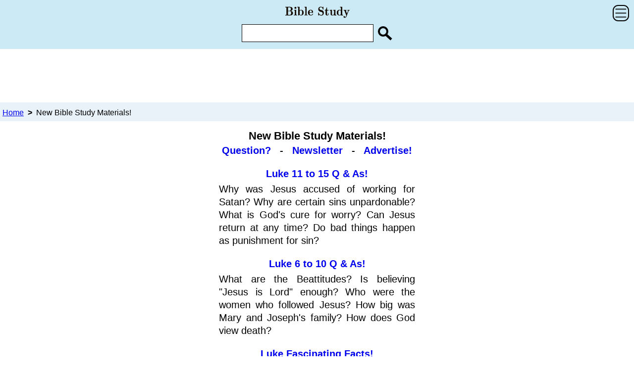

--- FILE ---
content_type: text/html
request_url: https://www.biblestudy.org/whatsnew.html
body_size: 4869
content:
<!doctype html>
<html lang="en-US">
<head>
<title>New Bible Study Materials!</title>
<meta name="description" content="List of new and recently updated Bible study tools added to Biblestudy.org!">
<meta name="keywords" content="bible, bible study, bible study materials, new bible study, new bible, bible study articles, new study, study materials">
<meta name="viewport" content="width=device-width, initial-scale=1.0">
<meta charset="utf-8">
<link href="https://www.biblestudy.org/css/bstudy.css" rel="stylesheet">
<!-- Global site tag (gtag.js) - Google Analytics -->
<script async src="https://www.googletagmanager.com/gtag/js?id=UA-111430810-1"></script>
<script>
window.dataLayer = window.dataLayer || [];
function gtag(){dataLayer.push(arguments);}
gtag('js', new Date());
gtag('config', 'UA-111430810-1');
</script>
<style>
.sublst1bd {font-size:1em;text-align:center;padding-bottom:.5em; font-weight: bold;}
</style>

<script language="javascript" type="text/javascript">
var ZoomAutoComplete_URL = "https://www.biblestudy.org/search.php?zoom_ac=1";
</script>
<script type="text/javascript" src="https://www.biblestudy.org/zoom_autocomplete.js"></script>
<script language="javascript" type="text/javascript">
if (window.addEventListener) window.addEventListener('load', function() { ZoomAutoComplete_OnLoad('zoom_searchbox');}, false); else if (window.attachEvent) window.attachEvent('onload', function() { ZoomAutoComplete_OnLoad('zoom_searchbox');}); else window['onload'] = function() { ZoomAutoComplete_OnLoad('zoom_searchbox');}
</script>
<link rel="stylesheet" type="text/css" href="https://www.biblestudy.org/zoom_autocomplete.css">

<style>
.sublst1bd {font-size:1em;text-align:center;padding-bottom:.5em; font-weight: bold;}
.listbl {margin-left: auto;margin-right:auto;width:345px;}
.justmrgn {text-align:justify;padding-bottom:1.1em;padding-top:.3em;}
.cntrbld {font-size:1.2em;text-align:center;font-weight: bold;line-height:1.2;}
@media (min-width:480px) {
.listbl {margin-left: auto;margin-right:auto;width:400px;}
.cntrbld {font-size:1em;text-align:center;font-weight: bold;line-height:1.2;}
}
</style>

<script>
function myFunction() {
var x = document.getElementById("myLinks");
if (x.style.display === "block") {
x.style.display = "none";
} else {
x.style.display = "block";
}
}
</script>
</head>
<body >
<nav>
<div class="topnav">
<table width="100%" cellpadding="0" cellspacing="0">
<tr>
<td align="center" width=33%>&nbsp;</td>
<td class="td34" ><a href="https://www.biblestudy.org/" target="_top"><img src="https://www.biblestudy.org/biblestudy-logo.svg" alt="Bible Study" class="rspimg"></a></td>
<td align="right" width=33%><div><a href="javascript:void(0);" onClick="myFunction()">
<img src="https://www.biblestudy.org/menubt.svg" alt="Menu icon" class="menuicon"></a>
</div><br class="clear"></td>
</tr><tr><td colspan="3" align="center">
<div class="cntsrch">
<form action="https://www.biblestudy.org/search.php" method="get" target="_top" >
<input name="zoom_query" id="zoom_searchbox" type="text" class="sinput" onFocus="this.value=''" maxlength="65" aria-label="Enter Search Term">
<input type="image" src="https://www.biblestudy.org/search-icon.svg" alt="Submit" class="sbuttn" aria-label="Search Site">
<input type="hidden" name="zoom_per_page" value="7"></form>
</div></td></tr>
</table>
<div id="myLinks" class="linkcolor">
 <a href="https://www.biblestudy.org/question/answers.html" class="brdbott">Bible Answers to Questions</a><a href="https://www.biblestudy.org/beginner/main.html" class="brdbott">Beginner Studies</a><a href="https://www.biblestudy.org/maps/main.html" class="brdbott">Maps and Timelines</a><a href="https://www.biblestudy.org/bible-study-by-topic/main.html" class="brdbott">Helpful Study Aids!</a><a href="https://www.biblestudy.org/apostlepaul/main.html" class="brdbott">Apostle Paul Articles</a><a href="https://www.biblestudy.org/maturart/main.html" class="brdbott">Scripture In-depth</a><a href="https://www.biblestudy.org/prophecy/main.html" class="brdbott">Biblical Prophecy</a><a href="https://www.biblestudy.org/humor/humor-of-jesus.html" class="brdbott">Humor and Funny Quotes</a><a href="https://www.biblestudy.org/trivia/amazing-facts-about-god.html" class="brdbott">Amazing Bible Facts!</a> 
</div>
</div>
</nav>
<div class="googadtop">
<script async src="https://pagead2.googlesyndication.com/pagead/js/adsbygoogle.js?client=ca-pub-7277286765440800" crossorigin="anonymous"></script>
<!-- responsive1 -->
<ins class="adsbygoogle tpgoog"
 style="display:block"
 data-ad-client="ca-pub-7277286765440800"
 data-ad-slot="3006739401"
 data-ad-format="horizontal"
 data-full-width-responsive="false"></ins>
<script>
(adsbygoogle = window.adsbygoogle || []).push({});
</script></div>
<nav class="crumbs">
<ol class="crumblist" itemscope itemtype="http://schema.org/BreadcrumbList">
<li itemprop="itemListElement" itemscope itemtype="http://schema.org/ListItem" class="crumbinline">
<a itemprop="item" href="https://www.biblestudy.org/" class="undrlne">
<span itemprop="name">Home</span></a>
<meta itemprop="position" content="1"> </li>
<span class="delimiter">&nbsp;>&nbsp;</span>
<li itemprop="itemListElement" itemscope itemtype="http://schema.org/ListItem" class="crumbinline">
<span itemprop="name">New Bible Study Materials!</span>
<meta itemprop="position" content="2"></li>
</ol>
</nav>

<h1>New Bible Study Materials!</h1><div class="subqcntr"><a href="https://www.biblestudy.org/question/question.html" target="_top">Question?</a>&nbsp;&nbsp; - &nbsp;&nbsp;<a href="https://www.biblestudy.org/newsletter/subscribe.html" target="_top">Newsletter</a>&nbsp;&nbsp; - &nbsp;&nbsp;<a href="https://www.biblestudy.org/ads/ad-rates.html" target="_top">Advertise!</a></div>
<div class="main"><table class="listbl">
<tr>
<td><div class="cntrbld"><a href="https://www.biblestudy.org/kjv/questions/luke11-15.html">Luke 11 to 15 Q &amp; As!</a></div><div class="justmrgn">Why was Jesus accused of working for Satan? Why are certain sins unpardonable? What is God's cure for worry? Can Jesus return at any time? Do bad things happen as punishment for sin?</div><div class="cntrbld"><a href="https://www.biblestudy.org/kjv/questions/luke6-10.html">Luke 6 to 10 Q &amp; As!</a></div><div class="justmrgn">What are the Beattitudes? Is believing &quot;Jesus is Lord&quot; enough? Who were the women who followed Jesus? How big was Mary and Joseph's family? How does God view death?</div><div class="cntrbld"><a href="https://www.biblestudy.org/kjv/facts/luke-part2.html">Luke Fascinating Facts!</a></div><div class="justmrgn">Was Luke ever a painter and did he paint the Virgin Mary? Where and how did Luke die? How did the body believed to be his end up in three separate locations?</div><div class="cntrbld"><a href="https://www.biblestudy.org/beginner/definition-of-christian-terms/magnificat.html">What Is the Magnificat?</a></div><div class="justmrgn">Who gave the Magnificat and when did they do it? Where did it get its name? Where is it in the New Testament? Which Old Testament passages does it allude to?</div><div class="cntrbld"><a href="https://www.biblestudy.org/beginner/definition-of-christian-terms/peace-on-earth.html">Did Angels Proclaim<br> Peace on Earth?</a></div><div class="justmrgn">Angels proclaimed peace on earth at Jesus' birth. To whom was this directed? Did peace come to unrepentant sinners?</div><div class="cntrbld"><a href="https://www.biblestudy.org/bibleref/meaning-of-numbers-in-bible/who-were-first-3120-christians.html">Who Were the First<br> 3120 Christians?</a></div><div class="justmrgn">Who were the first 3,120 Christians? How did God quickly put some of them to work? Who were the fifteen major groups to visit Jerusalem during Pentecost?</div><div class="cntrbld"><a href="https://www.biblestudy.org/bibleref/meaning-of-numbers-in-bible/who-were-120-at-pentecost.html">Who Were the 120<br> at Pentecost?</a></div><div class="justmrgn">How is the number 120 related to the New Testament church? Who were those converted on Pentecost? Why were they persecuted?</div><div class="cntrbld"><a href="https://www.biblestudy.org/bibleref/meaning-of-numbers-in-bible/the-unknown-seventy-jesus-trained.html">Who Were the 70<br> Disciples Jesus Trained?</a></div><div class="justmrgn">What was Jesus' goal in training 70 men? Who were they? Where were they sent? What happened to them?</div><div class="cntrbld"><a href="https://www.biblestudy.org/kjv/articles/was-peter-hidden-source-gospel-mark.html">Was Peter the Hidden<br> Source of Mark's Gospel?</a></div><div class="justmrgn">Did Mark write his gospel based on his own experiences? Was Peter the hidden source of his book?</div><div class="cntrbld"><a href="https://www.biblestudy.org/maps/life-of-luke-timeline.html">Life of Luke Timeline!</a></div><div class="justmrgn">Where did Luke grow up? Where did he train to become a doctor? When is he first considered an evangelist? How critical was he in aiding Apostle Paul's ministry?</div><div class="cntrbld"><a href="https://www.biblestudy.org/maps/life-of-mark-timeline.html">Life of Mark Timeline!</a></div><div class="justmrgn">Where did Mark live early in his life? Who was his famous relative? How did he respond when he saw Jesus being arrested? What was his relationship with Peter and Paul? </div><div class="cntrbld"><a href="https://www.biblestudy.org/question/did-mark-flee-naked-from-jesus.html">Did Mark Flee<br> Naked from Jesus?</a></div><div class="justmrgn">Who fled away naked during the arrest of Jesus in Gethsemane? Could this person be the gospel writer Mark?</div></td>
</tr>
</table><br>

<div class="googpermbl">
<script async src="https://pagead2.googlesyndication.com/pagead/js/adsbygoogle.js?client=ca-pub-7277286765440800" crossorigin="anonymous"></script>
<!-- 336or300wide -->
<ins class="adsbygoogle mblrecgog"
style="display:block"
data-ad-client="ca-pub-7277286765440800"
data-ad-slot="4423398208"
data-ad-format="rectangle"></ins>
<script>
(adsbygoogle = window.adsbygoogle || []).push({});
</script>
</div><br>

<table class="listbl">
<tr>
<td><div class="cntrbld"><a href="https://www.biblestudy.org/kjv/articles/why-luke-biggest-gospel.html">Why is Luke<br> the Biggest Gospel?</a></div><div class="justmrgn">Why is Luke's gospel bigger than those by Matthew, Mark or John? What are the three profound reasons for this difference?</div><div class="cntrbld"><a href="https://www.biblestudy.org/kjv/facts/1peter.html">Amazing 1Peter Facts!</a></div><div class="justmrgn">What is saltpeter and how is it related to the apostle? What do the phrases &quot;petering out&quot; or &quot;peter out&quot; mean?</div><div class="cntrbld"><a href="https://www.biblestudy.org/kjv/facts/2peter.html">Fascinating 2Peter Facts!</a></div><div class="justmrgn">When did Peter argue with the Lord? What does the phrase &quot;robbing Peter to pay Paul&quot; have to do with the apostles?</div><div class="cntrbld"><a href="https://www.biblestudy.org/beginner/definition-of-christian-terms/epistle.html">What Is an Epistle?</a></div><div class="justmrgn">How are epistles different from other writings? Which New Testament books are considered epistles? Who wrote them?</div><div class="cntrbld"><a href="https://www.biblestudy.org/apostlepaul/why-didnt-paul-write-letters.html">Why Didn't Paul<br> Write His Letters?</a></div><div class="justmrgn">Why didn't Apostle Paul personally write his letters? When did he begin this practice? Did he write, with his own handwriting, any part of his epistles?</div><div class="cntrbld"><a href="https://www.biblestudy.org/apostlepaul/who-delivered-paul-letters.html">Who Delivered<br> Paul's Letters?</a></div><div class="justmrgn">Who delivered each of Apostle Paul's fourteen letters to their destinations? Where did they have to travel?</div><div class="cntrbld"><a href="https://www.biblestudy.org/apostlepaul/who-wrote-apostle-paul-books.html">Who Wrote<br> Paul's Books?</a></div><div class="justmrgn">Who acted as Apostle Paul's secretary for each of his books? Who may have wrote the most as his scribe?</div><div class="cntrbld"><a href="https://www.biblestudy.org/apostlepaul/who-visited-paul-in-prison.html">Who Visited Apostle<br> Paul in Prison?</a></div><div class="justmrgn">How often was Paul in jail? Who visited him? Who were his fellow prisoners? Which of his relatives were in jail with him?</div><div class="cntrbld"><a href="https://www.biblestudy.org/apostlepaul/who-traveled-with-paul-last-trips.html">Who Traveled with Paul?<br>The Last Journeys</a></div><div class="justmrgn">Who traveled with Apostle Paul on his last journeys? When did Luke and Timothy accompany him? On which trips did he go alone?</div></td>
</tr>
</table><br><div class="googpermbl">
<script async src="https://pagead2.googlesyndication.com/pagead/js/adsbygoogle.js?client=ca-pub-7277286765440800" crossorigin="anonymous"></script>
<!-- 336or300wide -->
<ins class="adsbygoogle mblrecgog"
style="display:block"
data-ad-client="ca-pub-7277286765440800"
data-ad-slot="4423398208"
data-ad-format="rectangle"></ins>
<script>
(adsbygoogle = window.adsbygoogle || []).push({});
</script>
</div>
<br><table class="listbl">
<tr>
<td><div class="cntrbld"><a href="https://www.biblestudy.org/kjv/outlines/1thessalonians.html">Outline of<br> 1Thessalonians</a></div><div class="justmrgn">Why did Paul reveal the sequence of events to occur during Jesus' Second Coming?</div><div class="cntrbld"><a href="https://www.biblestudy.org/kjv/outlines/2thessalonians.html">Outline of<br> 2Thessalonians</a></div><div class="justmrgn">When did Paul write to the church at Thessalonica? What serious problem did he have to address?</div><div class="cntrbld"><a href="https://www.biblestudy.org/maps/life-of-apostle-john-timeline.html">Life of Apostle<br> John Timeline</a></div><div class="justmrgn">Learn about the fascinating life of the Apostle John from his birth to his death as the last living apostle selected by Jesus! </div><div class="cntrbld"><a href="https://www.biblestudy.org/beginner/definition-of-christian-terms/sabbatical-year-events.html">Sabbatical Year Events</a></div><div class="justmrgn">What historic events occurred in a Sabbatical year? When were Christians told to flee Jerusalem? During what Sabbatical was Revelation written?</div><div class="cntrbld"><a href="https://www.biblestudy.org/prophecy/john-book-of-revelation.html">John and the<br> Book of Revelation</a></div><div class="justmrgn">Discover several interesting and often overlooked facts about the Apostle John and his writing of the book of Revelation!</div><div class="cntrbld"><a href="https://www.biblestudy.org/beginner/definition-of-christian-terms/way-of-cain.html">What Is the<br> Way of Cain?</a></div><div class="justmrgn">How is the way of Cain related to false teachers spreading deceptions and lies among first century Christians? </div><div class="cntrbld"><a href="https://www.biblestudy.org/kjv/facts/titus.html">Facts About the<br> Book of Titus</a></div><div class="justmrgn">What forced Apostle Paul's first visit to Crete? Why was Titus' skull taken to Venice in Italy? What makes Crete unique in world history?</div><div class="cntrbld"><a href="https://www.biblestudy.org/maps/life-of-titus-timeline.html">Life of Titus Timeline</a></div><div class="justmrgn">When was Titus converted and by whom? How did he become a trusted associate of Apostle Paul? How did he become Crete's overseer?</div></td>
</tr>
</table><br></div>
<div class="googadbott">
<script async src="https://pagead2.googlesyndication.com/pagead/js/adsbygoogle.js?client=ca-pub-7277286765440800" crossorigin="anonymous"></script>
<!-- 336or300wide -->
<ins class="adsbygoogle bottgoog"
style="display:block"
data-ad-client="ca-pub-7277286765440800"
data-ad-slot="4423398208"
data-ad-format="rectangle"></ins>
<script>
(adsbygoogle = window.adsbygoogle || []).push({});
</script></div><br><br>
<nav class="btnav"> <br> <div class="bottnav"><a href="https://www.biblestudy.org/study-tool-links.html">Study Links</a>&nbsp;&nbsp;&nbsp;&nbsp;&nbsp;-&nbsp;&nbsp;&nbsp;&nbsp;&nbsp;<a href="https://www.biblestudy.org/free.html">Free Stuff</a>&nbsp;&nbsp;&nbsp;&nbsp;&nbsp;-&nbsp;&nbsp;&nbsp;&nbsp;&nbsp;<a href="https://www.biblestudy.org/sitemap.html">Site Map</a></div><div class="bottnav"><a href="https://www.biblestudy.org/who-operates-the-bible-study-web-site.html">About / Contact Us</a>&nbsp;&nbsp;&nbsp;-&nbsp;&nbsp;&nbsp;<a href="https://www.biblestudy.org/bookstore/books.html">Our Bookstore</a>&nbsp;&nbsp;&nbsp;-&nbsp;&nbsp;&nbsp;<a href="https://www.biblestudy.org/donate.html">Donate!</a></div><div class="bottnav"><a href="https://www.biblestudy.org/terms-of-use-and-disclaimer.html">Terms of Use</a>&nbsp;&nbsp;&nbsp;&nbsp;-&nbsp;&nbsp;&nbsp;&nbsp;<a href="https://www.biblestudy.org/privacy-policy.html">Privacy Policy</a></div><div class="bottnav"><a href="https://www.biblestudy.org/ads/ad-rates.html">Advertise on Site</a></div> <br> <div class="bottsitelk">&copy; <a href="https://www.biblestudy.org/" target="_top">BibleStudy.org</a><br>You Have Questions.<br>The Bible Has Answers!</div> <br></nav>
</body>
</html>

--- FILE ---
content_type: text/html; charset=utf-8
request_url: https://www.google.com/recaptcha/api2/aframe
body_size: 268
content:
<!DOCTYPE HTML><html><head><meta http-equiv="content-type" content="text/html; charset=UTF-8"></head><body><script nonce="FSU4mKQWS3Eonq8HttEQkg">/** Anti-fraud and anti-abuse applications only. See google.com/recaptcha */ try{var clients={'sodar':'https://pagead2.googlesyndication.com/pagead/sodar?'};window.addEventListener("message",function(a){try{if(a.source===window.parent){var b=JSON.parse(a.data);var c=clients[b['id']];if(c){var d=document.createElement('img');d.src=c+b['params']+'&rc='+(localStorage.getItem("rc::a")?sessionStorage.getItem("rc::b"):"");window.document.body.appendChild(d);sessionStorage.setItem("rc::e",parseInt(sessionStorage.getItem("rc::e")||0)+1);localStorage.setItem("rc::h",'1769397150128');}}}catch(b){}});window.parent.postMessage("_grecaptcha_ready", "*");}catch(b){}</script></body></html>

--- FILE ---
content_type: image/svg+xml
request_url: https://www.biblestudy.org/biblestudy-logo.svg
body_size: 1420
content:
<svg version="1.2" xmlns="http://www.w3.org/2000/svg" viewBox="0 0 116 25" width="116" height="25">
	<title>biblestudy-logo</title>
	<style>
	</style>
	<path id="Bible Study" fill="#140a00" aria-label="Bible Study"  d="m15.28 14.2c0-1.84-1.26-3.47-3.85-3.8c2.11-0.42 3.25-1.78 3.25-3.41c0-1.96-1.54-3.79-4.73-3.79h-8.31v1.04h2.07v13.02h-2.07v1.04h8.89c3.23 0 4.75-1.96 4.75-4.1zm-3.72-7.21c0 1.63-0.62 3.06-2.4 3.06h-2.57v-5.81h3.08c0.39 0 1.89 0 1.89 2.75zm0.48 7.17c0 0.95-0.19 1.63-0.48 2.11c-0.59 0.99-1.47 0.99-1.85 0.99h-3.12v-6.42h3.34c0.44 0 1.15 0 1.65 1.03c0.46 0.88 0.46 2.09 0.46 2.29zm10.32 4.14v-1.04h-1.36v-8.86l-3.83 0.17v1.04c1.3 0 1.45 0 1.45 0.85v6.8h-1.52v1.04l2.69-0.07zm-1.06-13.4c0-0.92-0.77-1.71-1.71-1.71c-1.04 0-1.74 0.83-1.74 1.71c0 0.93 0.77 1.72 1.71 1.72c1.04 0 1.74-0.84 1.74-1.72zm12.83 8.52c0-3.37-2.18-5.02-4.58-5.02c-1.05 0-1.91 0.33-2.66 0.92v-6.29l-3.89 0.18v1.03c1.36 0 1.51 0 1.51 0.86v13.2h1.06l1.06-1.03c0.48 0.52 1.36 1.16 2.66 1.16c2.66 0 4.84-1.78 4.84-5.01zm-2.82-0.03c0 1.06 0 2.14-0.33 2.97c-0.33 0.75-1.05 1.28-1.87 1.28c-0.81 0-1.52-0.44-2.09-1.3v-5.89c0.73-0.95 1.59-1.26 2.31-1.26c0.79 0 1.45 0.53 1.72 1.37c0.26 0.72 0.26 1.95 0.26 2.83zm9.55 4.91v-1.03h-1.52v-14.24l-3.89 0.18v1.03c1.36 0 1.52 0 1.52 0.86v12.17h-1.52v1.03l2.7-0.07zm9.77-2.57c0-0.4-0.42-0.4-0.53-0.4c-0.37 0-0.41 0.11-0.52 0.42c-0.53 1.34-1.81 1.81-2.69 1.81c-2.46 0-2.46-2.75-2.46-4.05h5.5c0.55 0 0.7-0.02 0.7-0.64c0-1.96-0.79-4.53-4.2-4.53c-2.84 0-4.82 1.93-4.82 5.01c0 3.19 2.2 5.09 5.08 5.09c2.95 0 3.94-2.25 3.94-2.71zm-2.09-2.95h-4.11c0.02-1.12 0.09-3.65 2.02-3.65c2.09 0 2.09 3.15 2.09 3.65zm21.03 1.06c0-1.32-0.41-2.33-0.96-3.08c-0.93-1.26-1.79-1.45-3.66-1.92c-0.61-0.15-1.36-0.33-1.6-0.41c-0.75-0.29-1.39-1.13-1.39-2.2c0-1.06 0.53-2.31 2.18-2.31c3.23 0 3.67 3.1 3.78 3.93c0.07 0.33 0.18 0.38 0.53 0.38c0.53 0 0.53-0.11 0.53-0.62v-4.02c0-0.42 0-0.62-0.4-0.62c-0.19 0-0.22 0.02-0.72 0.51l-0.6 0.59c-0.85-0.73-1.87-1.1-3.14-1.1c-2.75 0-4.29 1.94-4.29 4.4c0 1.3 0.46 2.27 1.05 2.99c0.88 1.06 1.68 1.23 3.61 1.72c0.51 0.11 1.37 0.33 1.5 0.37c1.08 0.49 1.45 1.59 1.45 2.49c0 1.08-0.44 2.57-2.22 2.57c-1.56 0-4.2-0.64-4.36-3.72c-0.02-0.39-0.02-0.5-0.5-0.5c-0.53 0-0.53 0.13-0.53 0.64v4c0 0.42 0 0.62 0.39 0.62c0.2 0 0.22-0.03 0.73-0.51l0.62-0.62c1.27 0.97 2.81 1.13 3.67 1.13c2.86 0 4.33-2.12 4.33-4.71zm8.58 1.78v-1.21h-1.03v1.19c0 1.19-0.35 1.96-0.99 1.96c-0.99 0-0.99-1.43-0.99-1.85v-6.14h2.66v-1.03h-2.66v-4.21h-1.03c-0.03 1.85-0.64 4.36-2.86 4.45v0.79h1.38v6.03c0 2.37 1.78 2.84 3.21 2.84c1.68 0 2.31-1.5 2.31-2.82zm13.42 2.68v-1.03c-1.36 0-1.51 0-1.51-0.86v-8.01l-4.03 0.18v1.03c1.36 0 1.52 0 1.52 0.86v4.25c0 1.58-0.77 2.92-2.18 2.92c-1.39 0-1.41-0.48-1.41-1.65v-7.59l-4.02 0.18v1.03c1.36 0 1.51 0 1.51 0.86v5.15c0 2.2 1.48 2.82 3.61 2.82c0.57 0 1.76 0 2.6-1.5h0.02v1.5zm11.92 0v-1.04c-1.36 0-1.51 0-1.51-0.86v-13.37l-3.9 0.17v1.04c1.37 0 1.52 0 1.52 0.86v4.13c-0.99-0.77-1.89-0.83-2.42-0.83c-2.62 0-4.82 1.76-4.82 5.01c0 3.35 2.16 5.02 4.6 5.02c0.9 0 1.76-0.29 2.51-0.9v0.9zm-4.03-2.07c-0.5 0.79-1.32 1.41-2.31 1.41c-0.81 0-1.45-0.55-1.74-1.39c-0.24-0.75-0.24-2.04-0.24-2.81c0-0.88 0-2.05 0.27-2.82c0.33-0.88 1.05-1.43 1.95-1.43c0.69 0 1.48 0.33 2.07 1.17zm15.51-6.67v-1.03c-0.55 0.04-1.19 0.06-1.74 0.06c-0.7 0-1.71-0.04-2-0.06v1.03c0 0 1.15 0 1.15 0.26l-0.11 0.29l-1.87 4.88l-2.12-5.43h1.24v-1.03l-2.71 0.06l-2.46-0.06v1.03h1.36l3.39 8.73c-0.18 0.49-0.71 1.92-0.97 2.38c-0.62 1.06-1.41 1.23-1.78 1.23c-0.22 0-0.27-0.02-0.35-0.04c0.33-0.13 0.81-0.46 0.81-1.21c0-0.73-0.53-1.26-1.28-1.26c-0.61 0-1.25 0.42-1.25 1.28c0 1.03 0.84 2.02 2.05 2.02c1.67 0 2.77-1.51 3.16-2.55l3.9-10.05c0.15-0.38 0.2-0.53 1.58-0.53z" />
</svg>